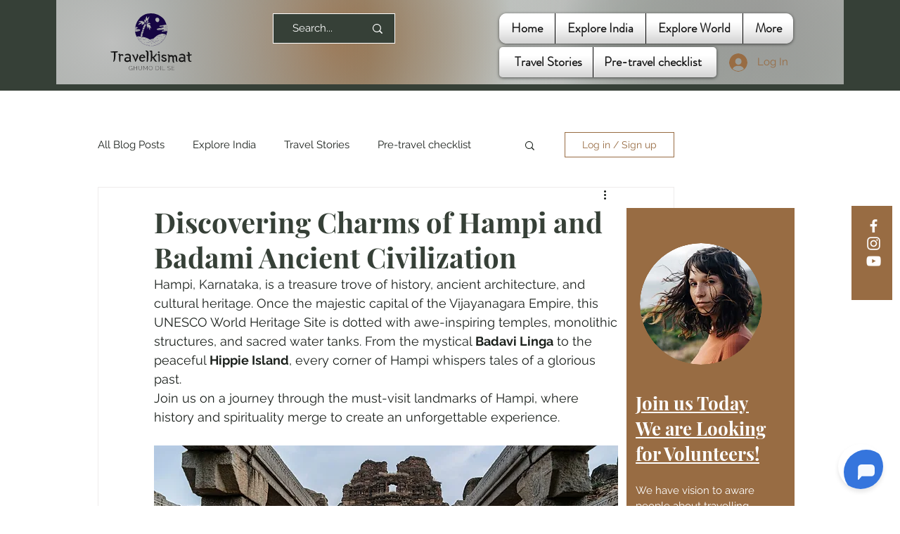

--- FILE ---
content_type: text/html; charset=utf-8
request_url: https://www.google.com/recaptcha/api2/aframe
body_size: 266
content:
<!DOCTYPE HTML><html><head><meta http-equiv="content-type" content="text/html; charset=UTF-8"></head><body><script nonce="lsdDCf_4N4uo7hFLUx8oLQ">/** Anti-fraud and anti-abuse applications only. See google.com/recaptcha */ try{var clients={'sodar':'https://pagead2.googlesyndication.com/pagead/sodar?'};window.addEventListener("message",function(a){try{if(a.source===window.parent){var b=JSON.parse(a.data);var c=clients[b['id']];if(c){var d=document.createElement('img');d.src=c+b['params']+'&rc='+(localStorage.getItem("rc::a")?sessionStorage.getItem("rc::b"):"");window.document.body.appendChild(d);sessionStorage.setItem("rc::e",parseInt(sessionStorage.getItem("rc::e")||0)+1);localStorage.setItem("rc::h",'1768641136020');}}}catch(b){}});window.parent.postMessage("_grecaptcha_ready", "*");}catch(b){}</script></body></html>

--- FILE ---
content_type: application/javascript
request_url: https://files.bpcontent.cloud/2024/12/26/19/20241226195644-XMDDYM8U.js
body_size: 349
content:
window.botpress.init({
  "botId": "098ad9e5-1bee-406b-b3a3-fc7870e26383",
  "configuration": {
    "botName": "TkAi",
    "botAvatar": "https://files.bpcontent.cloud/2024/12/26/20/20241226200627-Z57YH3NI.png",
    "website": {},
    "email": {},
    "phone": {},
    "termsOfService": {},
    "privacyPolicy": {},
    "color": "#3B82F6",
    "variant": "solid",
    "themeMode": "light",
    "fontFamily": "inter",
    "radius": 1
  },
  "clientId": "b97ffb21-f958-4d4e-b000-0a4bce278b90"
});